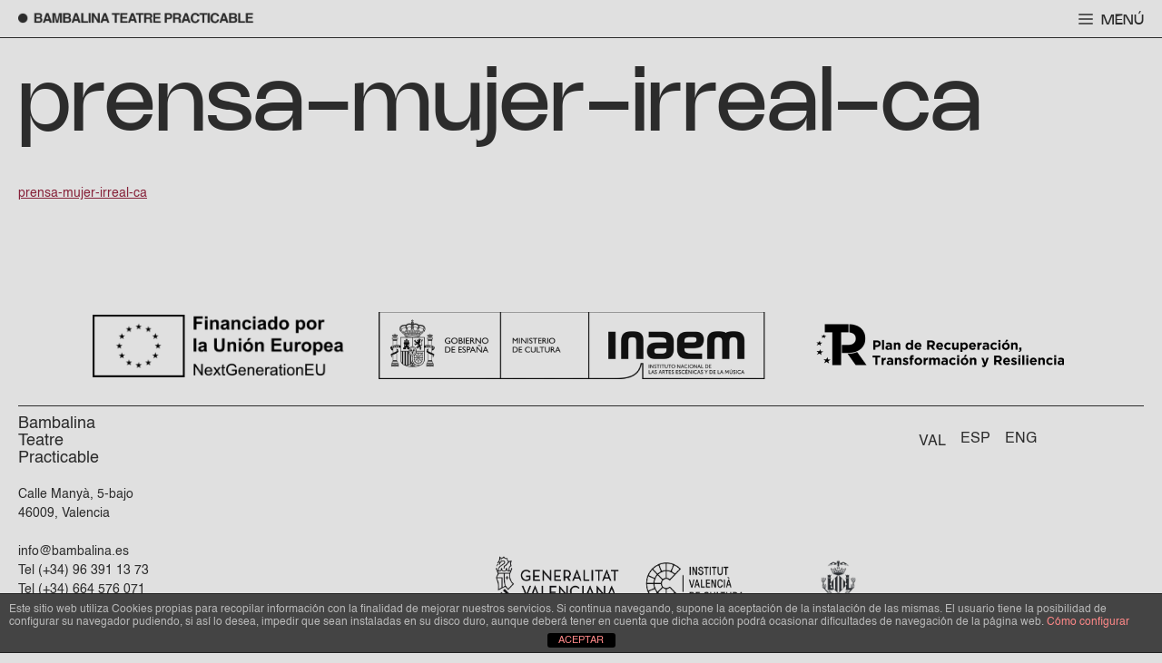

--- FILE ---
content_type: text/css
request_url: https://bambalina.es/wp-content/themes/bambalina-23/style.css?ver=1699346240
body_size: 5594
content:
/*
 Theme Name:   Bambalina
 Theme URI:    https://introarte.net
 Description:  Tema personalizado por Introarte SL para Bambalina
 Author:       Introarte SL
 Author URI:   https://introarte.net
 Template:     generatepress
 Version:      0.1
*/
/* nohemi-100 - latin */
@font-face {
  font-display: swap;
  font-family: "nohemi";
  font-style: normal;
  font-weight: 100;
  src: url("assets/fonts/Nohemi-Thin.woff") format("woff");
}
/* nohemi-200 - latin */
@font-face {
  font-display: swap;
  font-family: "nohemi";
  font-style: normal;
  font-weight: 200;
  src: url("assets/fonts/Nohemi-ExtraLight.woff") format("woff");
}

/* nohemi-300 - latin */
@font-face {
  font-display: swap;
  font-family: "nohemi";
  font-style: normal;
  font-weight: 300;
  src: url("assets/fonts/Nohemi-Light.woff") format("woff");
}

/* nohemi-400 - latin */
@font-face {
  font-display: swap;
  font-family: "nohemi";
  font-style: normal;
  font-weight: 400;
  src: url("assets/fonts/Nohemi-Regular.woff") format("woff");
}
/* nohemi-500 - latin */
@font-face {
  font-display: swap;
  font-family: "nohemi";
  font-style: normal;
  font-weight: 500;
  src: url("assets/fonts/Nohemi-Medium.woff") format("woff");
}

/* nohemi-600 - latin */
@font-face {
  font-display: swap;
  font-family: "nohemi";
  font-style: normal;
  font-weight: 600;
  src: url("assets/fonts/Nohemi-SemiBold.woff") format("woff");
}

/* nohemi-700 - latin */
@font-face {
  font-display: swap;
  font-family: "nohemi";
  font-style: normal;
  font-weight: 700;
  src: url("assets/fonts/Nohemi-Bold.woff") format("woff");
}

/* nohemi-800 - latin */
@font-face {
  font-display: swap;
  font-family: "nohemi";
  font-style: normal;
  font-weight: 800;
  src: url("assets/fonts/Nohemi-ExtraBold.woff") format("woff");
}

/* nohemi-900 - latin */
@font-face {
  font-display: swap;
  font-family: "nohemi";
  font-style: normal;
  font-weight: 900;
  src: url("assets/fonts/Nohemi-Black.woff") format("woff");
}

@font-face {
  font-display: swap;
  font-family: "Helvetica";
  font-style: normal;
  font-weight: 400;
  src: url("assets/fonts/Helvetica.eot");
  src: url("assets/fonts/Helvetica.eot?#iefix") format("embedded-opentype"),
    url("assets/fonts/Helvetica.woff2") format("woff2"),
    url("assets/fonts/Helvetica.woff") format("woff"),
    url("assets/fonts/Helvetica.ttf") format("truetype"),
    url("assets/fonts/Helvetica.svg#DMSans") format("svg");
}
@font-face {
  font-display: swap;
  font-family: "Helvetica";
  font-style: italic;
  font-weight: 400;
  src: url("assets/fonts/Helvetica-italic.eot");
  src: url("assets/fonts/Helvetica-italic.eot?#iefix")
      format("embedded-opentype"),
    url("assets/fonts/Helvetica-italic.woff2") format("woff2"),
    url("assets/fonts/Helvetica-italic.woff") format("woff"),
    url("assets/fonts/Helvetica-italic.ttf") format("truetype"),
    url("assets/fonts/Helvetica-italic.svg#DMSans") format("svg");
}
@font-face {
  font-display: swap;
  font-family: "Helvetica";
  font-style: normal;
  font-weight: 700;
  src: url("assets/fonts/Helvetica-Bold.eot");
  src: url("assets/fonts/Helvetica-Bold.eot?#iefix") format("embedded-opentype"),
    url("assets/fonts/Helvetica-Bold.woff2") format("woff2"),
    url("assets/fonts/Helvetica-Bold.woff") format("woff"),
    url("assets/fonts/Helvetica-Bold.ttf") format("truetype"),
    url("assets/fonts/Helvetica-Bold.svg#DMSans") format("svg");
}
@font-face {
  font-display: swap;
  font-family: "Helvetica";
  font-style: italic;
  font-weight: 700;
  src: url("assets/fonts/Helvetica-Bold-Italic.eot");
  src: url("assets/fonts/Helvetica-Bold-Italic.eot?#iefix")
      format("embedded-opentype"),
    url("assets/fonts/Helvetica-Bold-Italic.woff2") format("woff2"),
    url("assets/fonts/Helvetica-Bold-Italic.woff") format("woff"),
    url("assets/fonts/Helvetica-Bold-Italic.ttf") format("truetype"),
    url("assets/fonts/Helvetica-Bold-Italic.svg#DMSans") format("svg");
}
@font-face {
  font-display: swap;
  font-family: "Helvetica";
  font-style: normal;
  font-weight: 200;
  src: url("assets/fonts/Helvetica-light.eot");
  src: url("assets/fonts/Helvetica-light.eot?#iefix")
      format("embedded-opentype"),
    url("assets/fonts/Helvetica-light.woff2") format("woff2"),
    url("assets/fonts/Helvetica-light.woff") format("woff"),
    url("assets/fonts/Helvetica-light.ttf") format("truetype"),
    url("assets/fonts/Helvetica-light.svg#DMSans") format("svg");
}

/**** LAYOUT ****/

header.site-header {
  position: fixed;
  top: 0;
  width: 100%;
  z-index: 2000;
}
header.site-header .inside-header {
  border-bottom: 1px solid var(--contrast);
}

.inside-header {
  background-color: var(--base-2);
}
.menu-toggle {
  padding: 0;
}
.site-content {
  margin-top: 40px; /* width: 100vw;*/
}
.site-main {margin-top: 0!important;}

.main-navigation .menu-toggle {
  line-height: 1rem;
}
.mobile-menu-control-wrapper .menu-toggle,
.mobile-menu-control-wrapper .menu-toggle:hover,
.mobile-menu-control-wrapper .menu-toggle:focus,
.has-inline-mobile-toggle #site-navigation.toggled {
  background-color: transparent;
}
.body-bambalina .main-navigation .menu-toggle {
  font-size: .8rem;
}
.sinsubrayado a {
  text-decoration: none !important;
}

/**caja-con link**/
.caja-con-link a:before {
  content: "";
  position: absolute;
  top: 0;
  right: 0;
  bottom: 0;
  left: 0;
  z-index: 10;
}

/*eliminamos el margin-bottom del p en algunos lugares*/
.intro-ficha p {
  margin-bottom: 0;
}

@media screen and (max-width: 769px) {
  .site-header .header-image {
    width: 200px !important;
  }
  .site-content {
    margin-top: 30px; /* width: 100vw;*/
  }
  header.site-header {
    width: inherit;
    right: 0;
    left: 0;
  }
  header.site-header .inside-header {
    margin-right: 20px!important;
    margin-left: 20px!important;
  }
}

a.btn_transparente {
  background-color: transparent;
  border: 1px solid var(--global-color-6);
  padding: 8px 15px;
  color: var(--global-color-6);
  text-decoration: none;
}
a.btn_transparente:hover {
  background-color: var(--global-color-5);
  border: 1px solid var(--global-color-5);
  text-decoration: none;
}
.btn {
  min-height: 34px;
  display: inline-flex;
  align-items: center;
  padding: 8px 15px;
  margin: 0 1rem;
}
.btn_redondeado {
  border-radius: 20px;
}
.btn_cuadrado {
  border-radius: 5px;
}
a.btn_blanco {
  background-color: var(--global-color-6);
  color: var(--contrast);
  text-decoration: none;
  border: 1px solid var(--global-color-6);
}
a.btn_blanco svg {
  margin-right: 0.5rem;
}
a.btn_blanco:hover {
  background-color: var(--global-color-5);
  color:var(--global-color-6);;
  text-decoration: none;
  border: 1px solid var(--global-color-5);
}
a.btn_negro {
  background-color: var(--contrast);
  color: var(--global-color-6);
  text-decoration: none;
  border: 1px solid var(--contrast);
}
a.btn_negro:hover {
  background-color: var(--global-color-6);
  color: var(--contrast);
  text-decoration: none;
}
.cajita-circular {
  border: 1px solid var(--contrast);
  border-radius: 20px;
  padding: 3px 10px;
}
.fondo-rojo {
  background-color: var(--accent);
  width: 100vw;
}
.fondo-gris {
  background-color: var(--base-2);
  width: 100vw;
  padding: 0 20px;
}
.fondomenu {
  height: 56px;
  position: sticky; /* ➜ the trick */
  top: -1px;
  z-index: 0;
  padding-top: 1px; /* ➜ compensate for the trick */
}

a.lnkHistorico {
  color: var(--global-color-5);
  text-decoration: none;
  
}
a.lnkHistorico svg {
  width: 1rem;
  height: 1rem;
}
.navbar-letra-oscura .menu-toggle {
  color: var(--contrast) !important;
}
.navbar-letra-oscura .site-logo {
  display: inline-block;
}
.navbar-letra-oscura .site-logo.page-hero-logo {
  display: none;
}
header.site-header.navbar-letra-oscura .inside-header {
  border-bottom-color: var(--contrast) !important;
}
.navbar-letra-oscura {
  background-color: var(--base-2) !important;
}

@media screen and (min-width: 780px) {
  .doscolumnas {columns: 2; column-gap: 8rem;}
  .body-bambalina .main-navigation .menu-toggle {
  font-size: 1rem;}

}

/**** MENU FUERA DE LIENZO ****/
.slideout-navigation.do-overlay button.slideout-exit {
  display: none;
}
.titulo-home-movil {
  position: absolute;
  top: 0;
  z-index: 3;
}
.body-bambalina .slideout-navigation.do-overlay .slideout-exit {
  position: relative;
  font-size: 1rem;
}
.slideout-navigation.do-overlay .slideout-exit:before {
  display: none !important;
}
.slideout-navigation.do-overlay .inside-navigation {
  padding: 0 !important;
}

.idiomasfueralienzo a {
  font-size: 1rem !important;
}
[data-wpml="language-item"]:first-of-type {
  margin-top: 0px !important;
}
.idiomasfueralienzo li.wp-block-navigation-item {
  padding-top: 1rem !important;
}
.body-bambalina #generate-slideout-menu.do-overlay .slideout-menu li {
  text-align: left;
}
.body-bambalina #generate-slideout-menu .slideout-menu ul.sub-menu {
  display: block;
  opacity: 1;
  height: auto;
  background-color: transparent;
  padding-left: 2rem;
}
.body-bambalina .menu-item-has-children .dropdown-menu-toggle {
  display: none;
}
.body-bambalina .main-navigation .main-nav ul li a {
  line-height: 2.5rem;
}
.body-bambalina #generate-slideout-menu .slideout-menu ul.sub-menu li a {
  line-height: 0.5rem;
}

/*query para escritorio*/
@media screen and (min-width: 780px) {
  .body-bambalina #generate-slideout-menu .slideout-menu ul.sub-menu {
    padding-left: 6rem;
  }
  .main-navigation.offside {
    bottom: 0 !important;
    top: inherit !important;
    height: 0 !important;
  }
  .slideout-navigation.do-overlay {
    transition: height 0.8s !important;
  }
  .slideout-navigation.main-navigation:not(.slideout-transition).do-overlay {
    height: 100vh !important;
  }
  .body-bambalina .slideout-navigation .slideout-menu {
    display: block;
    columns: 2;
  }

  .slideout-navigation.do-overlay .inside-navigation {
    max-width: 100% !important;
    padding: 0 !important;
  }
  .body-bambalina .main-navigation .main-nav ul li a {
    line-height: 6rem;
  }

  .body-bambalina #generate-slideout-menu .slideout-menu ul.sub-menu li a {
    line-height: 2rem;
  }

  .body-bambalina .slideout-navigation.do-overlay .inside-navigation .main-nav {
    max-width: 1280px;
  }
  .main-nav > ul > li.menu-item:hover:before {
    content: "";
    position: absolute;
    top: 30px;
    background: white;
    transition-property: width, height;
    transition-duration: 0.4s;
    width: 20px;
    height: 20px;
    border-radius: 100%;
  }

  .main-nav > ul > li.menu-item:hover > a {
    transition-property: margin;
    transition-duration: 0.1s;
    margin-left: 20px;
  }
  .main-nav ul ul li.menu-item:hover:before {
    content: "";
    position: absolute;
    top: 20px;
    background: white;
    width: 10px;
    height: 10px;
    border-radius: 100%;
  }

  .main-nav ul ul > li.menu-item:hover > a {
    transition-property: margin;
    transition-duration: 0.1s;
    margin-left: 1px;
  }
}

@media screen and (max-width: 779px) {
  .main-navigation.offside {
    right: 0 !important;
    left: inherit !important;
    width: 0 !important;
    top: 0 !important;
  }
  .slideout-navigation.do-overlay {
    transition: width 0.8s !important;
  }
  .slideout-navigation.main-navigation:not(.slideout-transition).do-overlay {
    width: 100vw !important;
  }
}

/**** HOME ****/
body.home {
  margin: 0;
  overflow: hidden;
}
.home header.site-header .inside-header {
  border-bottom: 1px solid var(--global-color-6);
}
.home .inside-header {
  background-color: transparent;
}
.home .site-content {
  margin-top: 0;
}
.home {
  background-color: #000;
}
.n2-ss-slide {
  height: 100vh !important;
}
.home .inside-article {
  padding: 0 !important;
}
.home .site-main {
  margin: 0 !important;
}

.home .site-footer {
  position: fixed;
  bottom: 0;
  width: 100%;
  height: 132px;
  z-index: 2000;
}

#home {
  position: relative;
  width: 100vw;
  height: 100vh;
  z-index: 1;
  background-color: var(--accent);
}
.capa {
  position: relative;
  width: 100vw;
  height: 100vh;
  background-color: transparent;
  background-size: cover;
  background-repeat: no-repeat;
  background-position: center;
  z-index: 2;
  clip-path: circle(100px at 50% 50%);
  transition: background-image 2s; 
}
.agujero {
  position: absolute;
  z-index: 10;
  width: 300px;
  height: 300px;
  top: calc(50% - 150px);
  left: calc(50% - 150px);
  /*transform: translate(calc(50% - 150px), calc(50% - 150px));*/
}
.aviso-home-movil {
  position: fixed;
  bottom: 0;
}
@media screen and (max-width: 576px) {
  .agujero {
    width: 150px;
    height: 150px;
    top: calc(50% - 75px);
    left: calc(50% - 75px);
  }
  .capa {
    clip-path: circle(60px at 50% 50%);
  }
}

/**** ARCHIVE ESPECTÁCULOS ****/
.barra-navegacion-archive {
  width: 100%;
  text-align: right;
}
.post-type-archive-shows article .inside-article {padding: 0!important;}
.post-type-archive-shows .taxonomy-description {display: none;}
.listado-espectaculos {padding:20px!important; display: flex; flex-wrap: wrap;}
.listado-espectaculos  .post-image {height: 200px; overflow: hidden; border-radius: 5px;}
.listado-espectaculos .inside-article {position: relative;}
.listado-espectaculos .entry-header {position: absolute; bottom: 0; left:0; height: 100%; width: 100%; padding:10px 10px 10px 10px; display: flex; flex-direction: column;  justify-content: flex-end;align-items: flex-start;background: linear-gradient(0deg, rgba(0,0,0,1) 0%, rgba(5,5,8,1) 10%, rgba(0,0,0,0) 100%); border-radius: 5px; border:2px solid #000;}
.listado-espectaculos .caja-con-link a:hover .cajita-circular{color: var(--global-color-5); border-color: var(--global-color-5);}
.listado-espectaculos .caja-con-link a:hover h4 {color: var(--global-color-5);}
.listado-espectaculos .caja-con-link a:hover .entry-header {border:2px solid var(--global-color-5);}
.listado-espectaculos .post-image a:hover img {filter: grayscale(100%);}
.listado-espectaculos a{color:var(--global-color-6);text-decoration:none; text-transform:uppercase; }
.listado-espectaculos .cajita-circular{color: var(--global-color-6); border-color: var(--global-color-6);display: inline-block;}
.listado-espectaculos h4 {margin-bottom: 0;}
.barra-navegacion-archive {border-bottom: 1px solid #000; margin-left: 20px;  margin-right: 20px; margin-bottom: 1rem;}
.barra-navegacion-archive p{margin-bottom: .6rem; display: flex;justify-content: space-between;align-items: center;}
.barra-navegacion-archive p svg {width: .7rem; height: .7rem;}
.listado-espectaculos .title-show {font-size: 1.4rem; line-height: 1.5rem; margin-top: .5rem;}
@media (min-width: 768px){
  .listado-espectaculos {padding-left:20px;}
  .barra-navegacion-archive {margin-left: 40px;}
  .barra-navegacion-archive span {font-size: 1rem;}
  .barra-navegacion-archive p{display: block;}
  .listado-espectaculos .entry-header {padding:20px 20px 10px 20px;}
  .listado-espectaculos  .post-image {height: 350px;}
  .listado-espectaculos .title-show {font-size: 2.3rem; line-height:2.3rem;margin-top: 1rem;}
}

/**** FICHA ESPECTÁCULO ****/

.cabecera-ficha img {
    width: 100%;
    object-fit: cover;
    height: 100vh;
}

.single-shows .inside-header {
  background-color: transparent;
}
.single-shows .footer {
  margin-top: 0;
}
.single-shows .footer > div {
  border: 0;
}
.single-shows header.site-header .inside-header {
  border-bottom: 1px solid var(--global-color-6);
}
.single-shows .site-content {
  margin-top: 0;
}
.cabecera-ficha {
  position: relative;
  width: 100vw;
  height: 100vh;
  overflow: hidden;
}
.cabecera-ficha video{
  object-fit: cover!important;
  height: 100vh!important;
}
.cabecera-ficha .wp-video-shortcode {
  position: absolute;
  top: 0;
  left: 0;
  width: 100% !important;
  height: 100%;
  object-fit: cover;
}
.mejs-container {height: 100%!important;}

.mejs-controls {
  display: none !important;
  visibility: hidden !important;
}

.cabecera-ficha img {
  width: 100%;
}
.cabecera-ficha:before {
  content: "";
  position: absolute;
  bottom: 0;
  left: 0;
  width: 100%;
  height: 100%;
  z-index: 1;
}
.cabecera-ficha .encabezado,
.cabecera-ficha .datos-autoria {
  position: absolute;
  color: var(--global-color-6);
  z-index: 2;
  width: 100vw;
  text-align: center;
}
.cabecera-ficha .encabezado {
  top: 15%;
}
.cabecera-ficha .datos-autoria {
  bottom: 0;
}
.single-shows h1 {
  font-size: 4rem;
  max-width: 700px;
  margin: 0 auto;
  line-height: 4rem;
  margin-bottom: 3rem;
}
.engira {
  background-color: var(--global-color-5);
  color: var(--global-color-6);
  display: inline-block;
  text-transform: uppercase;
  padding: 1px 10px;
  font-size: 1.1rem;
  margin-bottom: 2rem;
}
.cabecera-ficha .botones {
  margin-bottom: 3rem;
  text-transform: uppercase;
}
.cabecera-ficha .botones a.btn_transparente {
    background-color: rgba(0, 0, 0, .7);
}
.cabecera-ficha h2 {
  margin-bottom: 0.2rem;
}
.cabecera-ficha h5 {
  font-size: 1.6rem;
}
.datos-centrales-ficha {
  max-width: 1000px;
  margin: 3rem auto;
}
.titulo-ficha h2{
  text-align: center;
  font-size: 4rem;
  line-height: 4rem;
}
.titulo-ficha {
  display: flex;
  flex-direction: column;
  justify-content: space-between;
  align-items: center;
  margin-bottom: 3rem;
}

.titulo-ficha h6 {
  margin-bottom: 0;
}
.intro-ficha h5 {
  color: var(--global-color-5);
  margin: 0 auto;
  text-align: center;
  width: 70%;
  margin-bottom: 3rem;
}
.sobre-ficha {
  display: flex;
  flex-direction: column;
  border-top: 1px solid var(--contrast);
  padding-top: 3rem;
}

.firma-ficha {
  text-align: right;
  margin-top: 3rem;
}
.fotos-ficha {
  margin-bottom: 1rem;
  position: relative;
  max-width: 100vw;
  margin: 0 auto;
  padding: 0 20px;
}
.listado-fotos {
  display: flex;
  column-gap: 1rem;
  flex-wrap: wrap;
}
.listado-fotos .foto {
  width: 400px;
  height: 200px;
  overflow: hidden;
  border-radius: 5px;
  margin-bottom: 1rem;
  max-width: 400px;
  /*margin-right: 1rem;*/
}
.listado-fotos .foto img {
  width: 100%;
  height: auto;
}

.caja-ficha {
  width: 90%;
  margin: 0 auto;
  display: flex;
  flex-direction: column;
  flex-wrap: nowrap;
  padding: 5rem 0;
  color: var(--global-color-6);
}


.caja-ficha .ficha-artistica p {
  margin-bottom: 0.5rem;
}
.caja-ficha .info-adicional{ margin-top: 3rem;}


.caja-ficha .col-dere img {
  border-radius: 5px;
}
.caja-ficha .botones-material {
  margin-top: 1rem;
}
.caja-ficha .btn_blanco {
  height: 50px;
}
.caja-ficha .btn_transparente {
  display: flex;
  justify-content: space-between;
  text-transform: uppercase;
}
.caja-ficha a.btn_transparente:hover,
.caja-ficha a.btn_blanco:hover {
  background-color: var(--contrast);
  border: 1px solid var(--contrast);
  color: var(--global-color-6);
}
.caja-ficha .btn {
  width: 100%;
  margin: 0;
  margin-bottom: 0.5rem;
}
.slick-dots li button:before {
  font-size: 26px;
}
/**media query ficha espectáculo*/

@media (min-width: 768px){
  .cabecera-ficha img { height: auto; }
  .single-shows h1 { font-size: 7.4rem;  line-height: 7rem;}
  .datos-centrales-ficha {margin: 7rem auto;}
  .listado-fotos .foto {height: 160px;margin-right: 1rem;}
  .titulo-ficha {flex-direction: row;}
  .titulo-ficha h2{margin-bottom: 0;}
  .intro-ficha h5 {width: 60%; text-align: left; margin: 0;  margin-bottom: 2rem;}
  .sobre-ficha {flex-direction: row;}
  .sobre-ficha .texto-sobre {columns: 2;column-gap: 2rem;}
  .sobre-ficha h5 {width: 20%;}
  .sobre-ficha .texto-sobre {width: 80%;}
  .caja-ficha {  flex-direction: row;}
  .caja-ficha .col-izq {width: 70%;}
  .caja-ficha .col-dere {width: 30%;padding-left: 3rem;}
  .caja-ficha .ficha-artistica { columns: 2; margin-top: 3rem;}
}
@media (min-width: 1200px){
  .listado-fotos .foto {height: 200px;}
}
@media (min-width: 1600px){
  .listado-fotos .foto {height: 250px;}
}

/**** CALENDARIO ****/
.post-type-archive-event .inside-article {
  margin-top: -4rem;
}
.listado-eventos {
  border-left: 1px solid var(--contrast);
  padding-left: 1rem;
}
.evento {
  display: flex;
  column-gap: 0.8rem;
  row-gap: 4rem;
  margin-bottom: 2rem;
}
.evento .caja-fecha {
  width: 40%;
}
.evento h2 {
  font-size: 1.7rem;
  text-transform: uppercase;
  margin-bottom: 0.7rem;
}
.evento h2 a {
  color: var(--global-color-5);
}
.linksCalendario {
  margin-bottom: 5rem;
}
.linksCalendario p {
  margin-bottom: 0.4rem;
}
.cabMes {
  margin-bottom: 2rem;
  margin-top: 3rem;
}

.eo-events-nav {
  display: flex;
  justify-content: space-between;
  margin-top: 5rem;
}
.eo-events-nav a {
  text-decoration: none;
  text-transform: uppercase;
  color: var(--global-color-5);
}

@media screen and (min-width: 769px) {
  .linksCalendario {
    margin-bottom: 3rem;
    display: flex;
  }
  .listado-eventos {
    border-left: 0;
  }
  .cabMes {
    width: 90%;
    margin: 0 auto;
    border-bottom: 1px solid var(--contrast);
    padding-bottom: 0.5rem;
    margin-bottom: 4rem;
    margin-top: 5rem;
  }

  .listado-eventos {
    display: flex;
    width: 100%;
    margin: 0 auto 0 auto;
    gap: 2rem;
    flex-wrap: wrap;
  }
  .evento {
    display: flex;
    column-gap: 2rem;
    row-gap: 8rem;
    margin-bottom: 5rem;
    break-inside: avoid;
    break-before: avoid;
  }
  .listado-eventos article {
    max-width: 31%;
  }
  a.lnkHistorico {
  font-size: 1rem;
  margin-right: 3rem;}
}

/**** BLOG ****/
.categorias-blog {
  margin: 0;
}
.categorias-blog li a {
  font-family: "Nohemi";
  font-size: 1.2rem;
  line-height: 1.2rem;
  color: var(--contrast);
  text-decoration: none;
}
.categorias-blog li {
  padding-bottom: 1rem;
  list-style: none;
}
.categorias-blog .current-cat a {
  color: var(--global-color-5);
}
.blog .titulo-categoria {
  display: none;
}
@media (min-width: 768px){
  .categorias-blog li a {
  font-size: 1.77rem;
  line-height: 1.5rem; 
  }
  .categorias-blog li { padding-bottom: 1.4rem;}
}

/**** TIENDA ****/
.categorias-tienda {text-align: center; padding: 0 2rem;}
.categorias-tienda h4 {font-family: 'nohemi';font-size: 1.77rem; border-bottom: 1px solid var(--global-color-5); display: inline-block; padding: 0 2rem; margin-bottom: 1.8rem;}
.wc-block-product-categories-list-item {font-family: 'nohemi';font-size: 1.4rem;line-height: 1.2rem;color: var(--contrast);padding-bottom: .5rem;}

.wc-block-product-categories-list-item a:hover {color:var(--global-color-5);}
.woocommerce-products-header h1{font-size: 3.3rem;}
.woocommerce-ordering {display: none;}
.post-type-archive-product .woocommerce-products-header {display: none;}
.products img{border-radius: 5px;}
.woocommerce-Price-amount {font-size: 1.1rem;font-family: 'nohemi'; font-weight: 600;}
.add_to_cart_button {border-radius:20rem!important; text-transform: uppercase; font-size: .8rem!important;}

@media (min-width: 768px){
  .categorias-tienda {text-align: left;padding: 0;}
  .categorias-tienda h4 { border-bottom: 0; display: block;padding: 0;}
  .wc-block-product-categories-list {padding-left: 1rem; border-left: 1px solid var(--global-color-5);}
}

/****FICHA DE PRODUCTO***/

.product_title {font-size: 3rem; margin-bottom: 2rem; margin-top: 3rem;}
 .description_tab {display: none!important;}
 .single_add_to_cart_button {background-color:var(--contrast)!important; color: var(--global-color-6)!important; border-radius: 5px!important; text-transform: uppercase; font-size: .9rem!important;}
.woocommerce-Tabs-panel h2 {font-size: 2rem; margin-bottom: 2rem;}

/****CARRITO****/
.woocommerce button.button:disabled {color:#fff!important;}
.cart_totals .woocommerce-shipping-destination {display: none!important;}
.woocommerce button.button:disabled:hover {color:#666!important;}
.woocommerce-cart-form__cart-item .product-name a{font-size: 1.2rem; text-decoration: none;}
.woocommerce-cart-form__contents button.button {border-radius: 5px!important;}
.cart_totals h2 {font-size: 2rem;}

/****PROCESAR PEDIDO*/
/*esto es para que no muestre la cajita de enviar a una dirección diferente ya que sólo hay recogida en local de momento*/
.woocommerce-shipping-fields #ship-to-different-address{display: none!important;}
@media (max-width: 768px){
#order_review_heading {margin-top: 2rem;}
}

/*****INFORME DE PEDIDO*/
.woocommerce-thankyou-order-received {font-size: 1.1rem; font-weight:700; }
.woocommerce ul.order_details { padding: 1rem; border: 1px solid #000;margin-bottom: 1rem;}
.woocommerce-bacs-bank-details H2, .woocommerce-order-downloads H2, .woocommerce-order-details h2{font-size: 2rem;}
.woocommerce-bacs-bank-details H3 {font-size: 1.2rem; margin-bottom: .2rem;}
.woocommerce-bacs-bank-details, .woocommerce-order-details {margin-top: 3rem;}
.woocommerce ul.order_details li {font-size: .8rem!important;}
.woocommerce-table__product-name a {text-decoration: none; font-size: 1.1rem;}


/***MINICARRITO FLOTANTE**/

h2.wc-block-mini-cart__title {flex-direction: column;}


/**PREMIOS*/
.premios H5 {color: var(--global-color-5); font-family: 'nohemi'}


/**ARCÓN*/
 .single-extras header h2 {font-size: 1.8rem;}
 .post-type-archive-extras h5, .single-extras h5{margin-top: 2rem; font-family: 'nohemi'; font-weight: 500;}
 .single-extras .inside-article {display: flex; flex-wrap: wrap;}
 .imagen-mas-info-arcon {margin-bottom: 1rem;}
 .texto-descargas-arcon {margin-bottom: 3rem;}
 .imagen-destacada-arcon img {width: 100%; border-radius: 5px;}
 .galeria-arcon {display: flex; flex-wrap: wrap;grid-gap: .5rem;}
 .galeria-arcon .foto-galeria {width: 45%; height: 90px; overflow: hidden;border-radius: 5px;}
 .galeria-arcon .foto-galeria img {height: auto; width: 100%; object-fit: cover;}
 .listado-descargas-arcon svg {margin-right: .5rem;}
 .listado-descargas-arcon .descarga {margin-bottom: .8rem;}
 .listado-descargas-arcon .btn {margin: 0;}
 .categorias-arcon a {  
    font-family: "Nohemi";
    font-size: 1.77rem;
    line-height: 1.5rem;
    color: var(--contrast);
    text-decoration: none;
}
.categorias-arcon {order:2; margin-top: 3rem;}

@media (min-width: 768px){
 .single-extras header h2 {font-size: 3rem;}
 .categorias-arcon {order:1;margin-top: 0;}
 .contenido-arcon  {order:2;}
 .single-extras .inside-article {flex-wrap: nowrap;}
 .categorias-arcon {width: 25%;}
 .contenido-arcon {width: 75%;}
.galeria-arcon {grid-gap: 1rem;}
.galeria-arcon .foto-galeria {width: 32%; height: 200px; }
.single-extras .primer-bloque-arcon {display: flex; flex-wrap: nowrap; grid-gap: 3rem;}
.imagen-mas-info-arcon {width: 50%;}
.texto-descargas-arcon {width: 50%;}
.galeria-arcon {width: 100%;}

}

/****LISTADO DIDÁCTICA***/
.linea-pie-didactica {background-color: var(--contrast); height: 1px; }
.page-id-8255 .site-main, .page-id-8600 .site-main, .page-id-8599 .site-main{padding:20px; padding-right:0;}
.page-id-8255 .listado-espectaculos,  .page-id-8600 .listado-espectaculos, .page-id-8599 .listado-espectaculos{ padding: 0!important;}
@media (min-width: 768px){
.page-id-8255 .listado-espectaculos, .page-id-8600 .listado-espectaculos, .page-id-8599 .listado-espectaculos{ margin-left: -20px;}
}

/****FICHA ESPECTÁCULO CON CONTENIDO DIDÁCTICA***/
.contenido-didactica p a {color: var(--global-color-6);}
.contenido-didactica .encabezado h3{margin-bottom: .3rem;}
.contenido-didactica .encabezado {margin-bottom: 1rem;}
.contenido-didactica .actuacion {border-bottom: 1px solid var(--global-color-6); margin: 1.5rem 0 ; padding:  1rem 0;}
.contenido-didactica .cajita-circular {border-color: var(--global-color-6); display: inline-block;}
.contenido-didactica .fecha-lugar {display: flex; font-family:'nohemi'; width: 100%;}
.contenido-didactica .comprar-entradas {display: flex}
.contenido-didactica .fecha {  font-size:1.4rem; font-weight:700; margin-right: 2rem;}
.contenido-didactica .lugar-hora { width: 100%; }
.contenido-didactica .hora {  font-size:1.1rem; font-weight:700; }
.contenido-didactica .lugar {  font-size:1.2rem; }
.contenido-didactica .boton-entradas { margin-top: .6rem;}
.contenido-didactica .comprar-entradas .btn {display: inline-block; margin-top: 1rem;}
.contenido-didactica .aviso {margin-top: 1rem;}
.contenido-didactica .listado-actuaciones .actuacion:first-child {border-top: 1px solid var(--global-color-6);}
.contenido-didactica .boton-entradas a { padding: 8px 20px; border-radius:5px; border: 1px solid var(--global-color-6); font-size:.9rem; }

@media (min-width: 768px){
.contenido-didactica .encabezado{display: flex; justify-content: space-between;align-items: center;}
.contenido-didactica .entradas {  display: flex; justify-content: space-between;}
.contenido-didactica .boton-entradas { margin-top: 0;}
}

/****FORMULARIO RSERVA DE ENTRADAS DIDÁCTICA***/

.info-reserva {font-family:'nohemi'; font-size: 1.1rem;}
.reserva-entradas input[type=text], .reserva-entradas input[type=email] {width: 100%;}
.reserva-entradas input[type=submit] {border-radius: 5px;}